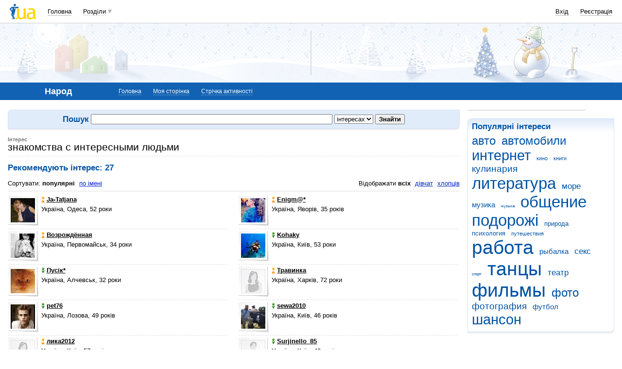

--- FILE ---
content_type: text/html; charset=utf-8
request_url: https://www.google.com/recaptcha/api2/aframe
body_size: 154
content:
<!DOCTYPE HTML><html><head><meta http-equiv="content-type" content="text/html; charset=UTF-8"></head><body><script nonce="B0vT8KEsN3w3WSY23B-G7A">/** Anti-fraud and anti-abuse applications only. See google.com/recaptcha */ try{var clients={'sodar':'https://pagead2.googlesyndication.com/pagead/sodar?'};window.addEventListener("message",function(a){try{if(a.source===window.parent){var b=JSON.parse(a.data);var c=clients[b['id']];if(c){var d=document.createElement('img');d.src=c+b['params']+'&rc='+(localStorage.getItem("rc::a")?sessionStorage.getItem("rc::b"):"");window.document.body.appendChild(d);sessionStorage.setItem("rc::e",parseInt(sessionStorage.getItem("rc::e")||0)+1);localStorage.setItem("rc::h",'1769406452793');}}}catch(b){}});window.parent.postMessage("_grecaptcha_ready", "*");}catch(b){}</script></body></html>

--- FILE ---
content_type: application/javascript; charset=utf-8
request_url: https://fundingchoicesmessages.google.com/f/AGSKWxXlwjkVyKac0jodu2JqulrE29oeCbcTxnwCPsWI99pYVhxI0BwyV6hNWB8MnYDQ3rDGII_-zKn8P8sG8Mvuj85qGneCyv4lt22XJj5b9OTW9Gf2ZQZrQCYoRNGzORy4-Bf5aSSY1A==?fccs=W251bGwsbnVsbCxudWxsLG51bGwsbnVsbCxudWxsLFsxNzY5NDA2NDUyLDk2MDAwMDAwXSxudWxsLG51bGwsbnVsbCxbbnVsbCxbN11dLCJodHRwOi8vbmFyb2QuaS51YS9pbnRlcmVzdHMvIixudWxsLFtbOCwiazYxUEJqbWs2TzAiXSxbOSwiZW4tVVMiXSxbMTksIjIiXSxbMTcsIlswXSJdLFsyNCwiIl0sWzI5LCJmYWxzZSJdXV0
body_size: -219
content:
if (typeof __googlefc.fcKernelManager.run === 'function') {"use strict";this.default_ContributorServingResponseClientJs=this.default_ContributorServingResponseClientJs||{};(function(_){var window=this;
try{
var QH=function(a){this.A=_.t(a)};_.u(QH,_.J);var RH=_.ed(QH);var SH=function(a,b,c){this.B=a;this.params=b;this.j=c;this.l=_.F(this.params,4);this.o=new _.dh(this.B.document,_.O(this.params,3),new _.Qg(_.Qk(this.j)))};SH.prototype.run=function(){if(_.P(this.params,10)){var a=this.o;var b=_.eh(a);b=_.Od(b,4);_.ih(a,b)}a=_.Rk(this.j)?_.be(_.Rk(this.j)):new _.de;_.ee(a,9);_.F(a,4)!==1&&_.G(a,4,this.l===2||this.l===3?1:2);_.Fg(this.params,5)&&(b=_.O(this.params,5),_.hg(a,6,b));return a};var TH=function(){};TH.prototype.run=function(a,b){var c,d;return _.v(function(e){c=RH(b);d=(new SH(a,c,_.A(c,_.Pk,2))).run();return e.return({ia:_.L(d)})})};_.Tk(8,new TH);
}catch(e){_._DumpException(e)}
}).call(this,this.default_ContributorServingResponseClientJs);
// Google Inc.

//# sourceURL=/_/mss/boq-content-ads-contributor/_/js/k=boq-content-ads-contributor.ContributorServingResponseClientJs.en_US.k61PBjmk6O0.es5.O/d=1/exm=kernel_loader,loader_js_executable/ed=1/rs=AJlcJMztj-kAdg6DB63MlSG3pP52LjSptg/m=web_iab_tcf_v2_signal_executable
__googlefc.fcKernelManager.run('\x5b\x5b\x5b8,\x22\x5bnull,\x5b\x5bnull,null,null,\\\x22https:\/\/fundingchoicesmessages.google.com\/f\/AGSKWxURPKAsYWqrnuX6moze5Q5f9EQe1ANzvLg0MTaNr0xzAQWtqqiOXWzBG_iUiRFLTZZcVqie0PBaQSsgfnQ_KLpZ0y3oXBmbGxXFDwkPUix-fhE_BcWCtRdRUHm5VeDT1Aw0nE-Z3g\\\\u003d\\\\u003d\\\x22\x5d,null,null,\x5bnull,null,null,\\\x22https:\/\/fundingchoicesmessages.google.com\/el\/AGSKWxUPVaeJPZqZfE9iqqdtxrvuP2trv2vPPdPwF8-5CP9FEz_UBdOGUgD9pI0Kj6Szh-3j1KucWotd4yBpxkCfkR6Z-YJe0RU197k4g7BAES0r5cb32Q1gxSOXDWcQ-m4nKSelI7vJFA\\\\u003d\\\\u003d\\\x22\x5d,null,\x5bnull,\x5b7\x5d\x5d\x5d,\\\x22i.ua\\\x22,1,\\\x22en\\\x22,null,null,null,null,1\x5d\x22\x5d\x5d,\x5bnull,null,null,\x22https:\/\/fundingchoicesmessages.google.com\/f\/AGSKWxW9QSfU48KdMyYj9DasSwVKa5-zS3mTWJI_WSrRwcka3w_s7M0mLGO-O8C6tCCSDmJv2e8mLseimKFnj0-xVy0Ek23mUCfyW4Sfw-V4JIWhxVOGDDe4VBoHrApKXHhaxpGBr7S0aQ\\u003d\\u003d\x22\x5d\x5d');}

--- FILE ---
content_type: application/javascript; charset=UTF-8
request_url: http://narod.i.ua/cdn-cgi/challenge-platform/h/b/scripts/jsd/d251aa49a8a3/main.js?
body_size: 9288
content:
window._cf_chl_opt={AKGCx8:'b'};~function(I7,Xq,XJ,XW,XF,Xk,Xs,XU,I1,I2){I7=R,function(D,M,IB,I6,X,I){for(IB={D:581,M:531,X:508,I:471,K:699,C:625,m:514,l:493,z:476,V:503,A:618,a:690,f:584},I6=R,X=D();!![];)try{if(I=-parseInt(I6(IB.D))/1*(-parseInt(I6(IB.M))/2)+-parseInt(I6(IB.X))/3*(parseInt(I6(IB.I))/4)+parseInt(I6(IB.K))/5*(-parseInt(I6(IB.C))/6)+parseInt(I6(IB.m))/7*(parseInt(I6(IB.l))/8)+parseInt(I6(IB.z))/9*(parseInt(I6(IB.V))/10)+-parseInt(I6(IB.A))/11+-parseInt(I6(IB.a))/12*(-parseInt(I6(IB.f))/13),I===M)break;else X.push(X.shift())}catch(K){X.push(X.shift())}}(H,598031),Xq=this||self,XJ=Xq[I7(668)],XW=null,XF=XS(),Xk=function(Cl,Cm,CC,CK,CI,CD,Iw,M,X,I,K){return Cl={D:642,M:582,X:608,I:525,K:651},Cm={D:611,M:654,X:667,I:632,K:536,C:469,m:630,l:696,z:705,V:538,A:667,a:502,f:578,y:630,n:598,x:616,g:470,L:624,b:675,N:653,v:470,c:628,o:511,h:652,Y:667,Z:656,P:697,i:648,J:667,W:707,B:634},CC={D:462},CK={D:530},CI={D:504,M:462,X:634,I:558,K:489,C:609,m:558,l:593,z:520,V:504,A:599,a:530,f:583,y:709,n:709,x:602,g:624,L:530,b:675,N:638,v:456,c:467,o:630,h:480,Y:456,Z:693,P:530,i:673,J:484,W:532,B:623,d:498,e:667,Q:624,G:667,O:623,S:464,F:720,j:558,k:489,s:470,U:724,T:530,E:673,H0:585,H1:647,H2:638,H3:515,H4:530,H5:456,H6:463,H7:667,H8:528,H9:511,HH:624,HR:470,HD:560,HM:715,HX:485,HI:624,HK:612,HC:694,Hm:624,Hl:648},CD={D:686,M:634},Iw=I7,M={'RJqXn':Iw(Cl.D),'FKKLU':function(C,m){return C>m},'QQnxa':function(C,m){return m!==C},'VGgyX':function(C,m){return C==m},'bEoJY':function(C,m){return C>m},'zRxdb':function(C,m){return m|C},'TwydW':function(C,m){return C<<m},'DAVjo':function(C,m){return m&C},'DkGjg':function(C,m){return C==m},'WlWev':function(C,m){return C-m},'oNxjp':function(C,m){return C-m},'AnbMZ':function(C,m){return C|m},'dQlxm':function(C,m){return C<<m},'NZXkN':function(C,m){return m==C},'SweQS':function(C,m){return C(m)},'GAMqB':function(C,m){return m==C},'naymM':function(C,m){return C<m},'sGHjH':function(C,m){return C-m},'GKYEy':function(C,m){return m&C},'LBnWS':function(C,m){return C<m},'qzROt':function(C,m){return m==C},'tXlsC':function(C,m){return C-m},'aPMsp':function(C,m){return C&m},'kkdRY':function(C,m){return C==m},'ajeUc':function(C,m){return C<<m},'qTrtf':function(C,m){return C==m},'JwHnN':function(C,m){return C-m},'vOobs':function(C,m){return C(m)},'erSlo':function(C,m){return m==C},'OswoG':Iw(Cl.M),'uyHUP':Iw(Cl.X),'otIDN':function(C,m){return m&C},'CFuBz':function(C,m){return C(m)},'DwjjM':function(C,m){return C*m},'efsOr':function(C,m){return C<m},'veTYH':function(C,m){return C!=m},'OGPTo':function(C,m){return C&m},'gyWrY':function(C,m){return C(m)},'CGAbz':function(C,m){return C*m},'wClKR':function(C,m){return C&m},'rFHZf':function(C,m){return C!=m},'jukDm':function(C,m){return C-m},'glmBJ':function(C,m){return C&m},'ZTgSM':function(C,m){return C(m)},'TsxhI':function(C,m){return C===m}},X=String[Iw(Cl.I)],I={'h':function(C){return null==C?'':I.g(C,6,function(m,In){return In=R,In(CD.D)[In(CD.M)](m)})},'g':function(C,z,V,Ix,A,y,x,L,N,o,Y,Z,P,i,J,W,B,Q,G,O){if(Ix=Iw,A={},A[Ix(CI.D)]=function(S,F){return F!==S},y=A,null==C)return'';for(L={},N={},o='',Y=2,Z=3,P=2,i=[],J=0,W=0,B=0;B<C[Ix(CI.M)];B+=1)if(Q=C[Ix(CI.X)](B),Object[Ix(CI.I)][Ix(CI.K)][Ix(CI.C)](L,Q)||(L[Q]=Z++,N[Q]=!0),G=o+Q,Object[Ix(CI.I)][Ix(CI.K)][Ix(CI.C)](L,G))o=G;else{if(Object[Ix(CI.m)][Ix(CI.K)][Ix(CI.C)](N,o)){if(M[Ix(CI.l)]===Ix(CI.z))return y[Ix(CI.V)](M(),null);else{if(M[Ix(CI.A)](256,o[Ix(CI.a)](0))){if(M[Ix(CI.f)](Ix(CI.y),Ix(CI.n)))return null;else{for(x=0;x<P;J<<=1,M[Ix(CI.x)](W,z-1)?(W=0,i[Ix(CI.g)](V(J)),J=0):W++,x++);for(O=o[Ix(CI.L)](0),x=0;M[Ix(CI.b)](8,x);J=M[Ix(CI.N)](M[Ix(CI.v)](J,1),M[Ix(CI.c)](O,1)),M[Ix(CI.o)](W,M[Ix(CI.h)](z,1))?(W=0,i[Ix(CI.g)](V(J)),J=0):W++,O>>=1,x++);}}else{for(O=1,x=0;x<P;J=M[Ix(CI.Y)](J,1)|O,W==M[Ix(CI.Z)](z,1)?(W=0,i[Ix(CI.g)](V(J)),J=0):W++,O=0,x++);for(O=o[Ix(CI.P)](0),x=0;16>x;J=M[Ix(CI.i)](M[Ix(CI.J)](J,1),1&O),M[Ix(CI.W)](W,z-1)?(W=0,i[Ix(CI.g)](M[Ix(CI.B)](V,J)),J=0):W++,O>>=1,x++);}Y--,M[Ix(CI.d)](0,Y)&&(Y=Math[Ix(CI.e)](2,P),P++),delete N[o]}}else for(O=L[o],x=0;x<P;J=O&1|J<<1.49,W==z-1?(W=0,i[Ix(CI.Q)](V(J)),J=0):W++,O>>=1,x++);o=(Y--,Y==0&&(Y=Math[Ix(CI.G)](2,P),P++),L[G]=Z++,M[Ix(CI.O)](String,Q))}if(M[Ix(CI.f)]('',o)){if(M[Ix(CI.f)](Ix(CI.S),Ix(CI.F))){if(Object[Ix(CI.j)][Ix(CI.k)][Ix(CI.C)](N,o)){if(256>o[Ix(CI.a)](0)){for(x=0;M[Ix(CI.s)](x,P);J<<=1,W==M[Ix(CI.U)](z,1)?(W=0,i[Ix(CI.g)](V(J)),J=0):W++,x++);for(O=o[Ix(CI.T)](0),x=0;8>x;J=M[Ix(CI.E)](J<<1.2,M[Ix(CI.H0)](O,1)),W==z-1?(W=0,i[Ix(CI.g)](V(J)),J=0):W++,O>>=1,x++);}else{for(O=1,x=0;M[Ix(CI.H1)](x,P);J=M[Ix(CI.H2)](J<<1.62,O),M[Ix(CI.H3)](W,z-1)?(W=0,i[Ix(CI.g)](V(J)),J=0):W++,O=0,x++);for(O=o[Ix(CI.H4)](0),x=0;M[Ix(CI.A)](16,x);J=M[Ix(CI.H5)](J,1)|1&O,M[Ix(CI.H3)](W,M[Ix(CI.H6)](z,1))?(W=0,i[Ix(CI.g)](V(J)),J=0):W++,O>>=1,x++);}Y--,0==Y&&(Y=Math[Ix(CI.H7)](2,P),P++),delete N[o]}else for(O=L[o],x=0;x<P;J=J<<1|M[Ix(CI.H8)](O,1),M[Ix(CI.H9)](W,z-1)?(W=0,i[Ix(CI.HH)](V(J)),J=0):W++,O>>=1,x++);Y--,0==Y&&P++}else return'o.'+M}for(O=2,x=0;M[Ix(CI.HR)](x,P);J=M[Ix(CI.HD)](J,1)|M[Ix(CI.c)](O,1),M[Ix(CI.HM)](W,M[Ix(CI.HX)](z,1))?(W=0,i[Ix(CI.HI)](M[Ix(CI.HK)](V,J)),J=0):W++,O>>=1,x++);for(;;)if(J<<=1,M[Ix(CI.HC)](W,z-1)){i[Ix(CI.Hm)](M[Ix(CI.O)](V,J));break}else W++;return i[Ix(CI.Hl)]('')},'j':function(C,Ig){return Ig=Iw,null==C?'':C==''?null:I.i(C[Ig(CC.D)],32768,function(m,IL){return IL=Ig,C[IL(CK.D)](m)})},'i':function(C,z,V,Ib,A,y,x,L,N,o,Y,Z,P,i,J,W,Q,B){if(Ib=Iw,Ib(Cm.D)===M[Ib(Cm.M)])I=K[C];else{for(A=[],y=4,x=4,L=3,N=[],Z=V(0),P=z,i=1,o=0;3>o;A[o]=o,o+=1);for(J=0,W=Math[Ib(Cm.X)](2,2),Y=1;Y!=W;)if(Ib(Cm.I)===M[Ib(Cm.K)])return;else B=M[Ib(Cm.C)](Z,P),P>>=1,M[Ib(Cm.m)](0,P)&&(P=z,Z=M[Ib(Cm.l)](V,i++)),J|=(0<B?1:0)*Y,Y<<=1;switch(J){case 0:for(J=0,W=Math[Ib(Cm.X)](2,8),Y=1;Y!=W;B=P&Z,P>>=1,P==0&&(P=z,Z=V(i++)),J|=M[Ib(Cm.z)](M[Ib(Cm.V)](0,B)?1:0,Y),Y<<=1);Q=X(J);break;case 1:for(J=0,W=Math[Ib(Cm.A)](2,16),Y=1;M[Ib(Cm.a)](Y,W);B=M[Ib(Cm.f)](Z,P),P>>=1,M[Ib(Cm.y)](0,P)&&(P=z,Z=M[Ib(Cm.n)](V,i++)),J|=M[Ib(Cm.x)](M[Ib(Cm.g)](0,B)?1:0,Y),Y<<=1);Q=X(J);break;case 2:return''}for(o=A[3]=Q,N[Ib(Cm.L)](Q);;){if(M[Ib(Cm.b)](i,C))return'';for(J=0,W=Math[Ib(Cm.X)](2,L),Y=1;W!=Y;B=M[Ib(Cm.N)](Z,P),P>>=1,0==P&&(P=z,Z=V(i++)),J|=(M[Ib(Cm.v)](0,B)?1:0)*Y,Y<<=1);switch(Q=J){case 0:for(J=0,W=Math[Ib(Cm.X)](2,8),Y=1;M[Ib(Cm.c)](Y,W);B=Z&P,P>>=1,M[Ib(Cm.o)](0,P)&&(P=z,Z=V(i++)),J|=(0<B?1:0)*Y,Y<<=1);A[x++]=X(J),Q=M[Ib(Cm.h)](x,1),y--;break;case 1:for(J=0,W=Math[Ib(Cm.Y)](2,16),Y=1;Y!=W;B=M[Ib(Cm.Z)](Z,P),P>>=1,P==0&&(P=z,Z=V(i++)),J|=M[Ib(Cm.z)](0<B?1:0,Y),Y<<=1);A[x++]=M[Ib(Cm.P)](X,J),Q=x-1,y--;break;case 2:return N[Ib(Cm.i)]('')}if(0==y&&(y=Math[Ib(Cm.J)](2,L),L++),A[Q])Q=A[Q];else if(M[Ib(Cm.W)](Q,x))Q=o+o[Ib(Cm.B)](0);else return null;N[Ib(Cm.L)](Q),A[x++]=o+Q[Ib(Cm.B)](0),y--,o=Q,0==y&&(y=Math[Ib(Cm.X)](2,L),L++)}}}},K={},K[Iw(Cl.K)]=I.h,K}(),Xs={},Xs[I7(577)]='o',Xs[I7(687)]='s',Xs[I7(671)]='u',Xs[I7(491)]='z',Xs[I7(655)]='n',Xs[I7(529)]='I',Xs[I7(669)]='b',XU=Xs,Xq[I7(455)]=function(D,M,X,I,CZ,CY,Ch,Ic,K,z,V,A,y,x,g){if(CZ={D:660,M:588,X:483,I:487,K:490,C:541,m:580,l:490,z:670,V:452,A:596,a:462,f:604,y:672,n:717,x:509},CY={D:674,M:695,X:713,I:604,K:517,C:672,m:717,l:718,z:718,V:478,A:462,a:597},Ch={D:719,M:495,X:646,I:558,K:489,C:609,m:624},Ic=I7,K={'dbrUM':function(L){return L()},'ZSIwx':function(L,N){return L===N},'EcGMq':function(L,N){return N===L},'oJMwu':Ic(CZ.D),'rRpvm':function(L,N){return L+N},'ZClnr':function(L,N,o){return L(N,o)},'CfZIg':function(L,N){return L<N},'VQYTS':function(L,N,o){return L(N,o)}},M===null||void 0===M)return I;for(z=I0(M),D[Ic(CZ.M)][Ic(CZ.X)]&&(z=z[Ic(CZ.I)](D[Ic(CZ.M)][Ic(CZ.X)](M))),z=D[Ic(CZ.K)][Ic(CZ.C)]&&D[Ic(CZ.m)]?D[Ic(CZ.l)][Ic(CZ.C)](new D[(Ic(CZ.m))](z)):function(L,Ih,Y,Z,P,N){if(Ih=Ic,Ih(CY.D)===Ih(CY.M))(Y=N[L],Z=D(N,P,Y),X(Z))?(P=K[Ih(CY.X)]('s',Z)&&!z[Ih(CY.I)](Q[Y]),K[Ih(CY.K)](K[Ih(CY.C)],K[Ih(CY.m)](G,Y))?K[Ih(CY.l)](O,K[Ih(CY.m)](S,Y),Z):P||K[Ih(CY.z)](F,j+Y,Y[Y])):B(I+Y,Z);else{for(L[Ih(CY.V)](),N=0;N<L[Ih(CY.A)];L[N]===L[N+1]?L[Ih(CY.a)](N+1,1):N+=1);return L}}(z),V='nAsAaAb'.split('A'),V=V[Ic(CZ.z)][Ic(CZ.V)](V),A=0;K[Ic(CZ.A)](A,z[Ic(CZ.a)]);y=z[A],x=XE(D,M,y),V(x)?(g=x==='s'&&!D[Ic(CZ.f)](M[y]),K[Ic(CZ.y)]===X+y?C(K[Ic(CZ.n)](X,y),x):g||K[Ic(CZ.x)](C,K[Ic(CZ.n)](X,y),M[y])):C(X+y,x),A++);return I;function C(L,N,Io){Io=Ic,Io(Ch.D)!==Io(Ch.D)?(I[Io(Ch.M)]=K,K[Io(Ch.X)](C)):(Object[Io(Ch.I)][Io(Ch.K)][Io(Ch.C)](I,N)||(I[N]=[]),I[N][Io(Ch.m)](L))}},I1=I7(574)[I7(461)](';'),I2=I1[I7(670)][I7(452)](I1),Xq[I7(710)]=function(D,M,Cd,CB,IY,X,I,K,C,m){for(Cd={D:595,M:723,X:681,I:462,K:702,C:640,m:524,l:624,z:637,V:579},CB={D:620,M:708,X:633,I:604,K:660,C:521,m:637},IY=I7,X={'NyEFC':function(l,z,V){return l(z,V)},'BtxVH':function(l,z){return l+z},'YIcch':function(l,z){return z===l},'fAceU':IY(Cd.D),'LJDot':IY(Cd.M),'PyZxt':function(l,z){return z===l},'yzEco':function(l,z){return l(z)}},I=Object[IY(Cd.X)](M),K=0;K<I[IY(Cd.I)];K++)if(C=I[K],X[IY(Cd.K)]('f',C)&&(C='N'),D[C]){for(m=0;m<M[I[K]][IY(Cd.I)];-1===D[C][IY(Cd.C)](M[I[K]][m])&&(X[IY(Cd.m)](I2,M[I[K]][m])||D[C][IY(Cd.l)](X[IY(Cd.z)]('o.',M[I[K]][m]))),m++);}else D[C]=M[I[K]][IY(Cd.V)](function(z,IZ,A){if(IZ=IY,X[IZ(CB.D)](X[IZ(CB.M)],X[IZ(CB.X)]))A=x==='s'&&!g[IZ(CB.I)](L[D]),IZ(CB.K)===N+A?X[IZ(CB.C)](I,X[IZ(CB.m)](o,h),Y):A||X[IZ(CB.C)](Z,P+i,J[W]);else return X[IZ(CB.m)]('o.',z)})},I4();function XO(D,M,Kw,Ky,Kf,Ka,Ir,X,I,K,C){Kw={D:523,M:571,X:482,I:726,K:494,C:587,m:447,l:479,z:664,V:546,A:546,a:728,f:510,y:661,n:556,x:555,g:497,L:544,b:496,N:677,v:677,c:554,o:554,h:486,Y:651,Z:542},Ky={D:605},Kf={D:685,M:533,X:559,I:603,K:506,C:546,m:507,l:533},Ka={D:555},Ir=I7,X={'zlaCt':function(m,l){return m>=l},'zEebd':function(m,l){return m<l},'kFbKb':function(m,l){return m(l)},'swTvA':function(m,l){return m+l},'vzaFo':Ir(Kw.D),'FOpGr':Ir(Kw.M),'gcfUQ':Ir(Kw.X)},I=Xq[Ir(Kw.I)],console[Ir(Kw.K)](Xq[Ir(Kw.C)]),K=new Xq[(Ir(Kw.m))](),K[Ir(Kw.l)](X[Ir(Kw.z)],X[Ir(Kw.V)](X[Ir(Kw.A)](Ir(Kw.a)+Xq[Ir(Kw.C)][Ir(Kw.f)],Ir(Kw.y)),I.r)),I[Ir(Kw.n)]&&(K[Ir(Kw.x)]=5e3,K[Ir(Kw.g)]=function(IV){IV=Ir,M(IV(Ka.D))}),K[Ir(Kw.L)]=function(IA){IA=Ir,X[IA(Kf.D)](K[IA(Kf.M)],200)&&X[IA(Kf.X)](K[IA(Kf.M)],300)?X[IA(Kf.I)](M,IA(Kf.K)):M(X[IA(Kf.C)](X[IA(Kf.m)],K[IA(Kf.l)]))},K[Ir(Kw.b)]=function(Ia){Ia=Ir,M(X[Ia(Ky.D)])},C={'t':XG(),'lhr':XJ[Ir(Kw.N)]&&XJ[Ir(Kw.v)][Ir(Kw.c)]?XJ[Ir(Kw.N)][Ir(Kw.o)]:'','api':I[Ir(Kw.n)]?!![]:![],'c':Xe(),'payload':D},K[Ir(Kw.h)](Xk[Ir(Kw.Y)](JSON[Ir(Kw.Z)](C)))}function XS(Kn,If){return Kn={D:635},If=I7,crypto&&crypto[If(Kn.D)]?crypto[If(Kn.D)]():''}function Xt(Kl,Iz,M,X,I,K,C){return Kl={D:589,M:488,X:454,I:569,K:458},Iz=I7,M={},M[Iz(Kl.D)]=function(m,l){return m/l},M[Iz(Kl.M)]=function(m,l){return m>l},M[Iz(Kl.X)]=function(m,l){return m-l},X=M,I=3600,K=XG(),C=Math[Iz(Kl.I)](X[Iz(Kl.D)](Date[Iz(Kl.K)](),1e3)),X[Iz(Kl.M)](X[Iz(Kl.X)](C,K),I)?![]:!![]}function I0(D,Cg,Iv,M){for(Cg={D:487,M:681,X:564},Iv=I7,M=[];null!==D;M=M[Iv(Cg.D)](Object[Iv(Cg.M)](D)),D=Object[Iv(Cg.X)](D));return M}function XT(M,X,Cr,IN,I,K){return Cr={D:621,M:613,X:535,I:621,K:678,C:558,m:649,l:609,z:640},IN=I7,I={},I[IN(Cr.D)]=function(C,m){return C instanceof m},I[IN(Cr.M)]=IN(Cr.X),K=I,K[IN(Cr.I)](X,M[IN(Cr.K)])&&0<M[IN(Cr.K)][IN(Cr.C)][IN(Cr.m)][IN(Cr.l)](X)[IN(Cr.z)](K[IN(Cr.M)])}function XE(D,M,X,Cx,Iu,I,K,C){I=(Cx={D:571,M:562,X:622,I:577,K:706,C:659,m:700,l:475,z:468,V:450,A:680,a:490,f:500,y:561,n:684,x:688},Iu=I7,{'fDvIi':function(m,l){return m(l)},'XtuKO':Iu(Cx.D),'tepnY':function(m,l){return l==m},'lPbCD':function(m,l){return l==m},'SfVRQ':Iu(Cx.M),'zpvaI':function(m,l){return l===m},'zDjDU':function(m,l){return m==l},'iXBej':function(m,l,z){return m(l,z)}});try{K=M[X]}catch(m){return'i'}if(I[Iu(Cx.X)](null,K))return K===void 0?'u':'x';if(Iu(Cx.I)==typeof K)try{if(I[Iu(Cx.K)](I[Iu(Cx.C)],typeof K[Iu(Cx.m)])){if(Iu(Cx.l)===Iu(Cx.z))I[Iu(Cx.V)](M,I[Iu(Cx.A)]);else return K[Iu(Cx.m)](function(){}),'p'}}catch(z){}return D[Iu(Cx.a)][Iu(Cx.f)](K)?'a':K===D[Iu(Cx.a)]?'D':I[Iu(Cx.y)](!0,K)?'T':I[Iu(Cx.y)](!1,K)?'F':(C=typeof K,I[Iu(Cx.n)](Iu(Cx.M),C)?I[Iu(Cx.x)](XT,D,K)?'N':'f':XU[C]||'?')}function Xp(KD,KR,IK,D,M){if(KD={D:573,M:566,X:665,I:453},KR={D:566,M:721,X:477,I:573},IK=I7,D={'nevDR':function(X,I){return I===X},'EZRCC':function(X){return X()},'dVYCN':function(X,I,K){return X(I,K)},'aVlNa':function(X,I){return I*X}},M=D[IK(KD.D)](Xd),D[IK(KD.M)](M,null))return;XW=(XW&&clearTimeout(XW),D[IK(KD.X)](setTimeout,function(IC){if(IC=IK,D[IC(KR.D)](IC(KR.M),IC(KR.X)))return![];else D[IC(KR.I)](XB)},D[IK(KD.I)](M,1e3)))}function R(D,M,X,I){return D=D-447,X=H(),I=X[D],I}function XQ(M,KX,Im,X,I){return KX={D:682,M:619},Im=I7,X={},X[Im(KX.D)]=function(K,C){return K<C},I=X,I[Im(KX.D)](Math[Im(KX.M)](),M)}function XG(KI,Il,D){return KI={D:726,M:569},Il=I7,D=Xq[Il(KI.D)],Math[Il(KI.M)](+atob(D.t))}function Xj(K,C,KL,Iy,m,l,z,V,A,a,f,y,n,x,g,L){if(KL={D:658,M:567,X:629,I:482,K:547,C:676,m:466,l:459,z:711,V:512,A:499,a:461,f:555,y:726,n:479,x:629,g:497,L:728,b:587,N:510,v:676,c:639,o:703,h:587,Y:704,Z:587,P:689,i:587,J:550,W:615,B:449,d:474,e:448,Q:701,G:486,O:651,S:447},Iy=I7,m={},m[Iy(KL.D)]=Iy(KL.M),m[Iy(KL.X)]=Iy(KL.I),m[Iy(KL.K)]=function(b,N){return b+N},m[Iy(KL.C)]=Iy(KL.m),m[Iy(KL.l)]=Iy(KL.z),l=m,!XQ(0))return![];V=(z={},z[Iy(KL.V)]=K,z[Iy(KL.A)]=C,z);try{for(A=l[Iy(KL.D)][Iy(KL.a)]('|'),a=0;!![];){switch(A[a++]){case'0':L[Iy(KL.f)]=2500;continue;case'1':f=Xq[Iy(KL.y)];continue;case'2':L[Iy(KL.n)](l[Iy(KL.x)],y);continue;case'3':L[Iy(KL.g)]=function(){};continue;case'4':y=l[Iy(KL.K)](l[Iy(KL.K)](Iy(KL.L)+Xq[Iy(KL.b)][Iy(KL.N)]+l[Iy(KL.v)],f.r),Iy(KL.c));continue;case'5':x=(n={},n[Iy(KL.o)]=Xq[Iy(KL.h)][Iy(KL.o)],n[Iy(KL.Y)]=Xq[Iy(KL.Z)][Iy(KL.Y)],n[Iy(KL.P)]=Xq[Iy(KL.i)][Iy(KL.P)],n[Iy(KL.J)]=Xq[Iy(KL.i)][Iy(KL.W)],n[Iy(KL.B)]=XF,n);continue;case'6':g={},g[Iy(KL.d)]=V,g[Iy(KL.e)]=x,g[Iy(KL.Q)]=l[Iy(KL.l)],L[Iy(KL.G)](Xk[Iy(KL.O)](g));continue;case'7':L=new Xq[(Iy(KL.S))]();continue}break}}catch(b){}}function Xe(){return Xd()!==null}function H(CE){return CE='DEtGa,http-code:,yzEco,fromCharCode,rOITM,Axeph,aPMsp,bigint,charCodeAt,2AKTXxT,NZXkN,status,fhuTt,[native code],uyHUP,bZMIK,efsOr,NObGr,RgJlU,from,stringify,RoMna,onload,error,swTvA,KFynB,appendChild,Vtikg,pkLOA2,CcpqF,hmiIh,rPrXH,href,timeout,api,pOKCE,prototype,zEebd,ajeUc,zpvaI,function,style,getPrototypeOf,KhxyM,nevDR,1|4|7|2|0|3|5|6,muZrp,floor,DFHll,xhr-error,FWKgw,EZRCC,_cf_chl_opt;JJgc4;PJAn2;kJOnV9;IWJi4;OHeaY1;DqMg0;FKmRv9;LpvFx1;cAdz2;PqBHf2;nFZCC5;ddwW5;pRIb1;rxvNi8;RrrrA2;erHi9,vrVjW,faicn,object,OGPTo,map,Set,186559PoxXPy,dXJxY,QQnxa,26asMHBS,GKYEy,display: none,_cf_chl_opt,Object,XTRpT,readyState,createElement,olxxr,RJqXn,HXKtx,zhvIr,CfZIg,splice,gyWrY,FKKLU,SsreF,nfjWT,VGgyX,kFbKb,isNaN,FOpGr,uYxsQ,MWIoa,JBcNG,call,postMessage,LxcUZ,vOobs,OvXby,drHox,aUjz8,CGAbz,ZkglM,4409933xbmCPR,random,YIcch,duavC,tepnY,SweQS,push,54HtCakt,DOMContentLoaded,vOeXc,rFHZf,MVJKP,DkGjg,ZOIOp,ccssd,LJDot,charAt,randomUUID,VPkGm,BtxVH,zRxdb,/invisible/jsd,indexOf,KWTqq,LRFZi,tabIndex,hlOrY,clientInformation,dbrUM,LBnWS,join,toString,detail,vmHgPtDG,jukDm,wClKR,OswoG,number,glmBJ,aQjHe,Onfss,SfVRQ,d.cookie,/jsd/oneshot/d251aa49a8a3/0.9974437004960064:1769405289:BmoGNAqrnqJDDMVupj5ME5jmifF4dW369Fy37ruL0LY/,CdetX,sMLCu,gcfUQ,dVYCN,addEventListener,pow,document,boolean,includes,undefined,oJMwu,AnbMZ,BVuEV,bEoJY,lWldQ,location,Function,contentWindow,XtuKO,keys,krHsp,event,zDjDU,zlaCt,UeSxuAjwJMFbi17Ol42aL-dQ$kKn0pgW3XBq+c8z5tRfyZ6GYVToNDH9hrEPvsImC,string,iXBej,LRmiB4,472008WnaPxx,zJHhi,loading,oNxjp,erSlo,PiOPV,CFuBz,ZTgSM,XAmkq,277930KdHCWc,catch,source,PyZxt,CnwA5,SSTpq3,DwjjM,lPbCD,TsxhI,fAceU,SiGyM,rxvNi8,jsd,error on cf_chl_props,ZSIwx,5|4|1|2|8|10|9|7|0|6|3,qTrtf,cmWOz,rRpvm,ZClnr,beDZs,YSLlC,DpIBG,sid,TEecK,sGHjH,ISToh,__CF$cv$params,QrCeV,/cdn-cgi/challenge-platform/h/,XMLHttpRequest,chctx,JBxy9,fDvIi,iBoVL,bind,aVlNa,rpaBE,pRIb1,TwydW,parent,now,piZrw,cpqeg,split,length,tXlsC,HYoNV,cears,/b/ov1/0.9974437004960064:1769405289:BmoGNAqrnqJDDMVupj5ME5jmifF4dW369Fy37ruL0LY/,DAVjo,JVeSW,otIDN,naymM,8YLVyYb,body,removeChild,errorInfoObject,CENiJ,9tUxsnh,wVemZ,sort,open,WlWev,contentDocument,POST,getOwnPropertyNames,dQlxm,JwHnN,send,concat,wfFuG,hasOwnProperty,Array,symbol,emMUo,51160AKjivI,log,onreadystatechange,onerror,ontimeout,GAMqB,TYlZ6,isArray,cloudflare-invisible,veTYH,3966650wHkhKD,Upwlt,iframe,success,vzaFo,413121xznuoe,VQYTS,AKGCx8,kkdRY,AdeF3,ZfPmc,1218TkljuK,qzROt,ssUzP,EcGMq,Djcfv,navigator,WZVev,NyEFC'.split(','),H=function(){return CE},H()}function I4(Cs,Ck,CF,Ii,M,X,I,K,C,m){if(Cs={D:607,M:570,X:692,I:565,K:568,C:626,m:537,l:627,z:726,V:590,A:666,a:568,f:565,y:537,n:698,x:495,g:495},Ck={D:590,M:570,X:495},CF={D:607,M:557,X:572,I:555},Ii=I7,M={},M[Ii(Cs.D)]=function(l,z){return l!==z},M[Ii(Cs.M)]=Ii(Cs.X),M[Ii(Cs.I)]=function(l,z){return z!==l},M[Ii(Cs.K)]=Ii(Cs.C),M[Ii(Cs.m)]=Ii(Cs.l),X=M,I=Xq[Ii(Cs.z)],!I)return;if(!Xt())return;if(K=![],C=function(Iq){if(Iq=Ii,X[Iq(CF.D)](Iq(CF.M),Iq(CF.X))){if(!K){if(K=!![],!Xt())return;XB(function(l){I5(I,l)})}}else M(Iq(CF.I))},X[Ii(Cs.I)](XJ[Ii(Cs.V)],X[Ii(Cs.M)]))C();else if(Xq[Ii(Cs.A)])XJ[Ii(Cs.A)](X[Ii(Cs.a)],C);else if(X[Ii(Cs.f)](X[Ii(Cs.y)],Ii(Cs.n)))m=XJ[Ii(Cs.x)]||function(){},XJ[Ii(Cs.g)]=function(IJ){IJ=Ii,m(),XJ[IJ(Ck.D)]!==X[IJ(Ck.M)]&&(XJ[IJ(Ck.X)]=m,C())};else return null}function Xd(K5,II,M,X,I,K){return K5={D:725,M:636,X:726,I:655,K:636},II=I7,M={},M[II(K5.D)]=function(C,m){return m!==C},M[II(K5.M)]=function(C,m){return C<m},X=M,I=Xq[II(K5.X)],!I?null:(K=I.i,X[II(K5.D)](typeof K,II(K5.I))||X[II(K5.K)](K,30))?null:K}function XB(D,K2,K1,K0,IT,I8,M,X){K2={D:714,M:505,X:519,I:451,K:614,C:641,m:518,l:712},K1={D:543,M:534,X:562,I:691,K:460,C:606,m:601,l:539,z:624,V:530,A:657,a:716,f:600,y:552,n:624,x:526,g:540,L:461,b:662,N:481,v:643,c:472,o:548,h:563,Y:586,Z:591,P:513,i:472,J:473,W:645,B:576,d:679},K0={D:617},IT={D:527},I8=I7,M={'RgJlU':I8(K2.D),'CdetX':function(I,K,C,m,l){return I(K,C,m,l)},'ZfPmc':I8(K2.M),'faicn':I8(K2.X),'HXKtx':function(I,K){return I<K},'sMLCu':function(I,K){return I<<K},'Axeph':function(I,K){return K&I},'Vtikg':function(I,K){return K==I},'ZkglM':function(I,K){return I-K},'RoMna':I8(K2.I),'zJHhi':function(I,K){return K===I},'uYxsQ':I8(K2.K),'rOITM':function(I,K){return I(K)},'KWTqq':function(I){return I()},'Djcfv':function(I,K,C){return I(K,C)}},X=M[I8(K2.C)](I3),XO(X.r,function(I,IE,IU,Ik,IX,K,l,z,V,A,a,x){if(IE={D:549},IU={D:663},Ik={D:594},IX=I8,K={'nfjWT':function(C,m,I9){return I9=R,M[I9(Ik.D)](C,m)},'NObGr':function(C,m){return C==m},'aQjHe':function(C,m,IH){return IH=R,M[IH(IU.D)](C,m)},'cmWOz':function(C,m,IR){return IR=R,M[IR(IT.D)](C,m)},'SsreF':function(C,m,ID){return ID=R,M[ID(IE.D)](C,m)},'hmiIh':function(C,m,IM){return IM=R,M[IM(K0.D)](C,m)}},M[IX(K1.D)]!==IX(K1.M)){if(typeof D===IX(K1.X)){if(M[IX(K1.I)](IX(K1.K),M[IX(K1.C)])){for(B=0;K[IX(K1.m)](d,e);G<<=1,K[IX(K1.l)](O,S-1)?(F=0,j[IX(K1.z)](k(s)),U=0):T++,Q++);for(E=H0[IX(K1.V)](0),H1=0;8>H2;H4=K[IX(K1.A)](H5,1)|K[IX(K1.a)](H6,1),K[IX(K1.f)](H7,K[IX(K1.y)](H8,1))?(H9=0,HH[IX(K1.n)](HR(HD)),HM=0):HX++,HI>>=1,H3++);}else M[IX(K1.x)](D,I)}Xp()}else for(l=M[IX(K1.g)][IX(K1.L)]('|'),z=0;!![];){switch(l[z++]){case'0':x=M[IX(K1.b)](A,a,A[IX(K1.N)],'d.',x);continue;case'1':A[IX(K1.v)]='-1';continue;case'2':l[IX(K1.c)][IX(K1.o)](A);continue;case'3':return V={},V.r=x,V.e=null,V;case'4':A[IX(K1.h)]=IX(K1.Y);continue;case'5':A=m[IX(K1.Z)](M[IX(K1.P)]);continue;case'6':a[IX(K1.i)][IX(K1.J)](A);continue;case'7':x=M[IX(K1.b)](V,a,a[IX(K1.W)]||a[M[IX(K1.B)]],'n.',x);continue;case'8':a=A[IX(K1.d)];continue;case'9':x=z(a,a,'',x);continue;case'10':x={};continue}break}}),X.e&&M[I8(K2.m)](Xj,I8(K2.l),X.e)}function I5(I,K,CT,IW,C,m,l,z){if(CT={D:644,M:522,X:501,I:575,K:506,C:556,m:701,l:722,z:683,V:575,A:457,a:610,f:701,y:522,n:722,x:545,g:650,L:457},IW=I7,C={},C[IW(CT.D)]=function(V,A){return V===A},C[IW(CT.M)]=IW(CT.X),C[IW(CT.I)]=IW(CT.K),m=C,!I[IW(CT.C)])return;m[IW(CT.D)](K,IW(CT.K))?(l={},l[IW(CT.m)]=m[IW(CT.M)],l[IW(CT.l)]=I.r,l[IW(CT.z)]=m[IW(CT.V)],Xq[IW(CT.A)][IW(CT.a)](l,'*')):(z={},z[IW(CT.f)]=m[IW(CT.y)],z[IW(CT.n)]=I.r,z[IW(CT.z)]=IW(CT.x),z[IW(CT.g)]=K,Xq[IW(CT.L)][IW(CT.a)](z,'*'))}function I3(CG,IP,X,I,K,C,m,l,V){X=(CG={D:727,M:645,X:519,I:465,K:492,C:553,m:591,l:505,z:563,V:586,A:643,a:472,f:548,y:679,n:592,x:516,g:631,L:481,b:472,N:473,v:478,c:462,o:551,h:597},IP=I7,{'CcpqF':function(z,V){return z===V},'cears':function(z,V){return z!==V},'emMUo':IP(CG.D),'olxxr':function(z,V,A,a,f){return z(V,A,a,f)},'ssUzP':IP(CG.M),'ZOIOp':IP(CG.X)});try{if(X[IP(CG.I)](X[IP(CG.K)],IP(CG.C)))return I=XJ[IP(CG.m)](IP(CG.l)),I[IP(CG.z)]=IP(CG.V),I[IP(CG.A)]='-1',XJ[IP(CG.a)][IP(CG.f)](I),K=I[IP(CG.y)],C={},C=pRIb1(K,K,'',C),C=X[IP(CG.n)](pRIb1,K,K[X[IP(CG.x)]]||K[X[IP(CG.g)]],'n.',C),C=pRIb1(K,I[IP(CG.L)],'d.',C),XJ[IP(CG.b)][IP(CG.N)](I),m={},m.r=C,m.e=null,m;else{for(m[IP(CG.v)](),V=0;V<l[IP(CG.c)];X[IP(CG.o)](z[V],V[V+1])?A[IP(CG.h)](V+1,1):V+=1);return a}}catch(V){return l={},l.r={},l.e=V,l}}}()

--- FILE ---
content_type: application/javascript; charset=utf-8
request_url: https://fundingchoicesmessages.google.com/f/AGSKWxUarVrNcOVOr19FHIMJUlbr4_D02AD31P2jLMyU8DLkojd4S92I4rnNGGt70MHmV2hjkHmTUmq1Nqnbb-3qEn7tbiEKBMtKgcZic2l6WxXpdATlCyuAmbswEnIjOS4cYBNtfWyJ-LKL1_dgJqAbwKQ9vtzWkmqV2GGKo31RiK6MjpNQrF8CGEgvQxGs/__hosting_ad._adchoices._bottom_ads.&banner_id=/adtext.
body_size: -1290
content:
window['afa100b3-af82-4069-9469-088b9d5dc7dd'] = true;